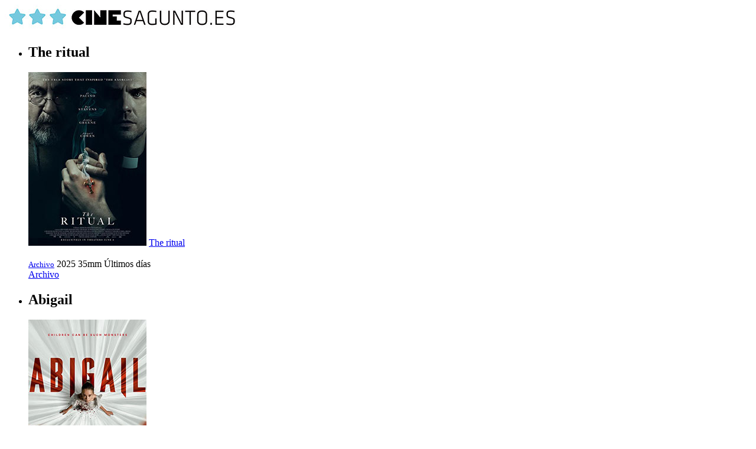

--- FILE ---
content_type: text/html; charset=UTF-8
request_url: https://www.cinesagunto.es/actor/dan-stevens/
body_size: 8638
content:
<!DOCTYPE html>
<html lang="es">
<head>



<meta charset="UTF-8">
<meta name="viewport" content="width=device-width" />
<meta property="fb:admins" content="746605147" />
<link rel="shortcut icon" href="https://www.cinesagunto.es/wp-content/themes/cinesagunto/images/favicon.ico" type="image/x-icon" />

<base href="https://www.cinesagunto.es"/>
<link rel="stylesheet" type="text/css" href="https://www.cinesagunto.es/wp-content/themes/cinesagunto/style.css"/>

    
  <!-- Manifest added by SuperPWA - Progressive Web Apps Plugin For WordPress -->
<link rel="manifest" href="/superpwa-manifest.json">
<meta name="theme-color" content="#7ec8e1">
<!-- / SuperPWA.com -->
<meta name='robots' content='index, follow, max-image-preview:large, max-snippet:-1, max-video-preview:-1' />
	<style>img:is([sizes="auto" i], [sizes^="auto," i]) { contain-intrinsic-size: 3000px 1500px }</style>
	
	<!-- This site is optimized with the Yoast SEO plugin v26.4 - https://yoast.com/wordpress/plugins/seo/ -->
	<title>Dan Stevens archivos - CineSagunto.es</title>
	<link rel="canonical" href="https://www.cinesagunto.es/actor/dan-stevens/" />
	<meta property="og:locale" content="es_ES" />
	<meta property="og:type" content="article" />
	<meta property="og:title" content="Dan Stevens archivos - CineSagunto.es" />
	<meta property="og:url" content="https://www.cinesagunto.es/actor/dan-stevens/" />
	<meta property="og:site_name" content="CineSagunto.es" />
	<meta property="og:image" content="https://www.cinesagunto.es/wp-content/uploads/2015/11/cinesagunto_blanc3.jpg" />
	<meta property="og:image:width" content="220" />
	<meta property="og:image:height" content="90" />
	<meta property="og:image:type" content="image/jpeg" />
	<meta name="twitter:card" content="summary_large_image" />
	<meta name="twitter:site" content="@CineSagunto" />
	<script type="application/ld+json" class="yoast-schema-graph">{"@context":"https://schema.org","@graph":[{"@type":"CollectionPage","@id":"https://www.cinesagunto.es/actor/dan-stevens/","url":"https://www.cinesagunto.es/actor/dan-stevens/","name":"Dan Stevens archivos - CineSagunto.es","isPartOf":{"@id":"https://www.cinesagunto.es/#website"},"primaryImageOfPage":{"@id":"https://www.cinesagunto.es/actor/dan-stevens/#primaryimage"},"image":{"@id":"https://www.cinesagunto.es/actor/dan-stevens/#primaryimage"},"thumbnailUrl":"https://www.cinesagunto.es/wp-content/uploads/2025/06/the_ritual__Alucine-Puerto-Sagunto.jpg","breadcrumb":{"@id":"https://www.cinesagunto.es/actor/dan-stevens/#breadcrumb"},"inLanguage":"es"},{"@type":"ImageObject","inLanguage":"es","@id":"https://www.cinesagunto.es/actor/dan-stevens/#primaryimage","url":"https://www.cinesagunto.es/wp-content/uploads/2025/06/the_ritual__Alucine-Puerto-Sagunto.jpg","contentUrl":"https://www.cinesagunto.es/wp-content/uploads/2025/06/the_ritual__Alucine-Puerto-Sagunto.jpg","width":200,"height":294},{"@type":"BreadcrumbList","@id":"https://www.cinesagunto.es/actor/dan-stevens/#breadcrumb","itemListElement":[{"@type":"ListItem","position":1,"name":"Portada","item":"https://www.cinesagunto.es/"},{"@type":"ListItem","position":2,"name":"Dan Stevens"}]},{"@type":"WebSite","@id":"https://www.cinesagunto.es/#website","url":"https://www.cinesagunto.es/","name":"CineSagunto.es","description":"Alucine Puerto Sagunto - Yelmo Sagunto - Estrenos, programación, cartelera, horarios...","publisher":{"@id":"https://www.cinesagunto.es/#organization"},"alternateName":"Alucine Puerto Sagunto - Yelmo Sagunto - CineSagunto.es","potentialAction":[{"@type":"SearchAction","target":{"@type":"EntryPoint","urlTemplate":"https://www.cinesagunto.es/?s={search_term_string}"},"query-input":{"@type":"PropertyValueSpecification","valueRequired":true,"valueName":"search_term_string"}}],"inLanguage":"es"},{"@type":"Organization","@id":"https://www.cinesagunto.es/#organization","name":"CineSagunto.es","alternateName":"Alucine Puerto Sagunto - Yelmo Sagunto - Estrenos, programación, cartelera, horarios...","url":"https://www.cinesagunto.es/","logo":{"@type":"ImageObject","inLanguage":"es","@id":"https://www.cinesagunto.es/#/schema/logo/image/","url":"https://www.cinesagunto.es/wp-content/uploads/2015/11/cinesagunto_blanc3.jpg","contentUrl":"https://www.cinesagunto.es/wp-content/uploads/2015/11/cinesagunto_blanc3.jpg","width":220,"height":90,"caption":"CineSagunto.es"},"image":{"@id":"https://www.cinesagunto.es/#/schema/logo/image/"},"sameAs":["https://www.facebook.com/cinesagunto","https://x.com/CineSagunto"]}]}</script>
	<!-- / Yoast SEO plugin. -->


<link rel='stylesheet' id='wp-block-library-css' href='https://www.cinesagunto.es/wp-includes/css/dist/block-library/style.min.css?ver=b000aa2ef43c15687fa50c8ddec3492c' type='text/css' media='all' />
<style id='classic-theme-styles-inline-css' type='text/css'>
/*! This file is auto-generated */
.wp-block-button__link{color:#fff;background-color:#32373c;border-radius:9999px;box-shadow:none;text-decoration:none;padding:calc(.667em + 2px) calc(1.333em + 2px);font-size:1.125em}.wp-block-file__button{background:#32373c;color:#fff;text-decoration:none}
</style>
<style id='global-styles-inline-css' type='text/css'>
:root{--wp--preset--aspect-ratio--square: 1;--wp--preset--aspect-ratio--4-3: 4/3;--wp--preset--aspect-ratio--3-4: 3/4;--wp--preset--aspect-ratio--3-2: 3/2;--wp--preset--aspect-ratio--2-3: 2/3;--wp--preset--aspect-ratio--16-9: 16/9;--wp--preset--aspect-ratio--9-16: 9/16;--wp--preset--color--black: #000000;--wp--preset--color--cyan-bluish-gray: #abb8c3;--wp--preset--color--white: #ffffff;--wp--preset--color--pale-pink: #f78da7;--wp--preset--color--vivid-red: #cf2e2e;--wp--preset--color--luminous-vivid-orange: #ff6900;--wp--preset--color--luminous-vivid-amber: #fcb900;--wp--preset--color--light-green-cyan: #7bdcb5;--wp--preset--color--vivid-green-cyan: #00d084;--wp--preset--color--pale-cyan-blue: #8ed1fc;--wp--preset--color--vivid-cyan-blue: #0693e3;--wp--preset--color--vivid-purple: #9b51e0;--wp--preset--gradient--vivid-cyan-blue-to-vivid-purple: linear-gradient(135deg,rgba(6,147,227,1) 0%,rgb(155,81,224) 100%);--wp--preset--gradient--light-green-cyan-to-vivid-green-cyan: linear-gradient(135deg,rgb(122,220,180) 0%,rgb(0,208,130) 100%);--wp--preset--gradient--luminous-vivid-amber-to-luminous-vivid-orange: linear-gradient(135deg,rgba(252,185,0,1) 0%,rgba(255,105,0,1) 100%);--wp--preset--gradient--luminous-vivid-orange-to-vivid-red: linear-gradient(135deg,rgba(255,105,0,1) 0%,rgb(207,46,46) 100%);--wp--preset--gradient--very-light-gray-to-cyan-bluish-gray: linear-gradient(135deg,rgb(238,238,238) 0%,rgb(169,184,195) 100%);--wp--preset--gradient--cool-to-warm-spectrum: linear-gradient(135deg,rgb(74,234,220) 0%,rgb(151,120,209) 20%,rgb(207,42,186) 40%,rgb(238,44,130) 60%,rgb(251,105,98) 80%,rgb(254,248,76) 100%);--wp--preset--gradient--blush-light-purple: linear-gradient(135deg,rgb(255,206,236) 0%,rgb(152,150,240) 100%);--wp--preset--gradient--blush-bordeaux: linear-gradient(135deg,rgb(254,205,165) 0%,rgb(254,45,45) 50%,rgb(107,0,62) 100%);--wp--preset--gradient--luminous-dusk: linear-gradient(135deg,rgb(255,203,112) 0%,rgb(199,81,192) 50%,rgb(65,88,208) 100%);--wp--preset--gradient--pale-ocean: linear-gradient(135deg,rgb(255,245,203) 0%,rgb(182,227,212) 50%,rgb(51,167,181) 100%);--wp--preset--gradient--electric-grass: linear-gradient(135deg,rgb(202,248,128) 0%,rgb(113,206,126) 100%);--wp--preset--gradient--midnight: linear-gradient(135deg,rgb(2,3,129) 0%,rgb(40,116,252) 100%);--wp--preset--font-size--small: 13px;--wp--preset--font-size--medium: 20px;--wp--preset--font-size--large: 36px;--wp--preset--font-size--x-large: 42px;--wp--preset--spacing--20: 0.44rem;--wp--preset--spacing--30: 0.67rem;--wp--preset--spacing--40: 1rem;--wp--preset--spacing--50: 1.5rem;--wp--preset--spacing--60: 2.25rem;--wp--preset--spacing--70: 3.38rem;--wp--preset--spacing--80: 5.06rem;--wp--preset--shadow--natural: 6px 6px 9px rgba(0, 0, 0, 0.2);--wp--preset--shadow--deep: 12px 12px 50px rgba(0, 0, 0, 0.4);--wp--preset--shadow--sharp: 6px 6px 0px rgba(0, 0, 0, 0.2);--wp--preset--shadow--outlined: 6px 6px 0px -3px rgba(255, 255, 255, 1), 6px 6px rgba(0, 0, 0, 1);--wp--preset--shadow--crisp: 6px 6px 0px rgba(0, 0, 0, 1);}:where(.is-layout-flex){gap: 0.5em;}:where(.is-layout-grid){gap: 0.5em;}body .is-layout-flex{display: flex;}.is-layout-flex{flex-wrap: wrap;align-items: center;}.is-layout-flex > :is(*, div){margin: 0;}body .is-layout-grid{display: grid;}.is-layout-grid > :is(*, div){margin: 0;}:where(.wp-block-columns.is-layout-flex){gap: 2em;}:where(.wp-block-columns.is-layout-grid){gap: 2em;}:where(.wp-block-post-template.is-layout-flex){gap: 1.25em;}:where(.wp-block-post-template.is-layout-grid){gap: 1.25em;}.has-black-color{color: var(--wp--preset--color--black) !important;}.has-cyan-bluish-gray-color{color: var(--wp--preset--color--cyan-bluish-gray) !important;}.has-white-color{color: var(--wp--preset--color--white) !important;}.has-pale-pink-color{color: var(--wp--preset--color--pale-pink) !important;}.has-vivid-red-color{color: var(--wp--preset--color--vivid-red) !important;}.has-luminous-vivid-orange-color{color: var(--wp--preset--color--luminous-vivid-orange) !important;}.has-luminous-vivid-amber-color{color: var(--wp--preset--color--luminous-vivid-amber) !important;}.has-light-green-cyan-color{color: var(--wp--preset--color--light-green-cyan) !important;}.has-vivid-green-cyan-color{color: var(--wp--preset--color--vivid-green-cyan) !important;}.has-pale-cyan-blue-color{color: var(--wp--preset--color--pale-cyan-blue) !important;}.has-vivid-cyan-blue-color{color: var(--wp--preset--color--vivid-cyan-blue) !important;}.has-vivid-purple-color{color: var(--wp--preset--color--vivid-purple) !important;}.has-black-background-color{background-color: var(--wp--preset--color--black) !important;}.has-cyan-bluish-gray-background-color{background-color: var(--wp--preset--color--cyan-bluish-gray) !important;}.has-white-background-color{background-color: var(--wp--preset--color--white) !important;}.has-pale-pink-background-color{background-color: var(--wp--preset--color--pale-pink) !important;}.has-vivid-red-background-color{background-color: var(--wp--preset--color--vivid-red) !important;}.has-luminous-vivid-orange-background-color{background-color: var(--wp--preset--color--luminous-vivid-orange) !important;}.has-luminous-vivid-amber-background-color{background-color: var(--wp--preset--color--luminous-vivid-amber) !important;}.has-light-green-cyan-background-color{background-color: var(--wp--preset--color--light-green-cyan) !important;}.has-vivid-green-cyan-background-color{background-color: var(--wp--preset--color--vivid-green-cyan) !important;}.has-pale-cyan-blue-background-color{background-color: var(--wp--preset--color--pale-cyan-blue) !important;}.has-vivid-cyan-blue-background-color{background-color: var(--wp--preset--color--vivid-cyan-blue) !important;}.has-vivid-purple-background-color{background-color: var(--wp--preset--color--vivid-purple) !important;}.has-black-border-color{border-color: var(--wp--preset--color--black) !important;}.has-cyan-bluish-gray-border-color{border-color: var(--wp--preset--color--cyan-bluish-gray) !important;}.has-white-border-color{border-color: var(--wp--preset--color--white) !important;}.has-pale-pink-border-color{border-color: var(--wp--preset--color--pale-pink) !important;}.has-vivid-red-border-color{border-color: var(--wp--preset--color--vivid-red) !important;}.has-luminous-vivid-orange-border-color{border-color: var(--wp--preset--color--luminous-vivid-orange) !important;}.has-luminous-vivid-amber-border-color{border-color: var(--wp--preset--color--luminous-vivid-amber) !important;}.has-light-green-cyan-border-color{border-color: var(--wp--preset--color--light-green-cyan) !important;}.has-vivid-green-cyan-border-color{border-color: var(--wp--preset--color--vivid-green-cyan) !important;}.has-pale-cyan-blue-border-color{border-color: var(--wp--preset--color--pale-cyan-blue) !important;}.has-vivid-cyan-blue-border-color{border-color: var(--wp--preset--color--vivid-cyan-blue) !important;}.has-vivid-purple-border-color{border-color: var(--wp--preset--color--vivid-purple) !important;}.has-vivid-cyan-blue-to-vivid-purple-gradient-background{background: var(--wp--preset--gradient--vivid-cyan-blue-to-vivid-purple) !important;}.has-light-green-cyan-to-vivid-green-cyan-gradient-background{background: var(--wp--preset--gradient--light-green-cyan-to-vivid-green-cyan) !important;}.has-luminous-vivid-amber-to-luminous-vivid-orange-gradient-background{background: var(--wp--preset--gradient--luminous-vivid-amber-to-luminous-vivid-orange) !important;}.has-luminous-vivid-orange-to-vivid-red-gradient-background{background: var(--wp--preset--gradient--luminous-vivid-orange-to-vivid-red) !important;}.has-very-light-gray-to-cyan-bluish-gray-gradient-background{background: var(--wp--preset--gradient--very-light-gray-to-cyan-bluish-gray) !important;}.has-cool-to-warm-spectrum-gradient-background{background: var(--wp--preset--gradient--cool-to-warm-spectrum) !important;}.has-blush-light-purple-gradient-background{background: var(--wp--preset--gradient--blush-light-purple) !important;}.has-blush-bordeaux-gradient-background{background: var(--wp--preset--gradient--blush-bordeaux) !important;}.has-luminous-dusk-gradient-background{background: var(--wp--preset--gradient--luminous-dusk) !important;}.has-pale-ocean-gradient-background{background: var(--wp--preset--gradient--pale-ocean) !important;}.has-electric-grass-gradient-background{background: var(--wp--preset--gradient--electric-grass) !important;}.has-midnight-gradient-background{background: var(--wp--preset--gradient--midnight) !important;}.has-small-font-size{font-size: var(--wp--preset--font-size--small) !important;}.has-medium-font-size{font-size: var(--wp--preset--font-size--medium) !important;}.has-large-font-size{font-size: var(--wp--preset--font-size--large) !important;}.has-x-large-font-size{font-size: var(--wp--preset--font-size--x-large) !important;}
:where(.wp-block-post-template.is-layout-flex){gap: 1.25em;}:where(.wp-block-post-template.is-layout-grid){gap: 1.25em;}
:where(.wp-block-columns.is-layout-flex){gap: 2em;}:where(.wp-block-columns.is-layout-grid){gap: 2em;}
:root :where(.wp-block-pullquote){font-size: 1.5em;line-height: 1.6;}
</style>
<link rel='stylesheet' id='cookie-law-info-css' href='https://www.cinesagunto.es/wp-content/plugins/cookie-law-info/legacy/public/css/cookie-law-info-public.css?ver=3.3.6' type='text/css' media='all' />
<link rel='stylesheet' id='cookie-law-info-gdpr-css' href='https://www.cinesagunto.es/wp-content/plugins/cookie-law-info/legacy/public/css/cookie-law-info-gdpr.css?ver=3.3.6' type='text/css' media='all' />
<script type="text/javascript" src="https://www.cinesagunto.es/wp-includes/js/jquery/jquery.min.js?ver=3.7.1" id="jquery-core-js"></script>
<script type="text/javascript" src="https://www.cinesagunto.es/wp-includes/js/jquery/jquery-migrate.min.js?ver=3.4.1" id="jquery-migrate-js"></script>
<script type="text/javascript" async src="https://www.cinesagunto.es/wp-content/plugins/burst-statistics/helpers/timeme/timeme.min.js?ver=1762798648" id="burst-timeme-js"></script>
<script type="text/javascript" id="cookie-law-info-js-extra">
/* <![CDATA[ */
var Cli_Data = {"nn_cookie_ids":[],"cookielist":[],"non_necessary_cookies":[],"ccpaEnabled":"","ccpaRegionBased":"","ccpaBarEnabled":"","strictlyEnabled":["necessary","obligatoire"],"ccpaType":"gdpr","js_blocking":"","custom_integration":"","triggerDomRefresh":"","secure_cookies":""};
var cli_cookiebar_settings = {"animate_speed_hide":"500","animate_speed_show":"500","background":"#fff","border":"#444","border_on":"","button_1_button_colour":"#81d742","button_1_button_hover":"#67ac35","button_1_link_colour":"#000000","button_1_as_button":"1","button_1_new_win":"1","button_2_button_colour":"#333","button_2_button_hover":"#292929","button_2_link_colour":"#444","button_2_as_button":"","button_2_hidebar":"1","button_3_button_colour":"#000","button_3_button_hover":"#000000","button_3_link_colour":"#fff","button_3_as_button":"1","button_3_new_win":"","button_4_button_colour":"#000","button_4_button_hover":"#000000","button_4_link_colour":"#fff","button_4_as_button":"1","button_7_button_colour":"#61a229","button_7_button_hover":"#4e8221","button_7_link_colour":"#fff","button_7_as_button":"1","button_7_new_win":"","font_family":"inherit","header_fix":"","notify_animate_hide":"1","notify_animate_show":"1","notify_div_id":"#cookie-law-info-bar","notify_position_horizontal":"right","notify_position_vertical":"bottom","scroll_close":"","scroll_close_reload":"","accept_close_reload":"","reject_close_reload":"","showagain_tab":"","showagain_background":"#fff","showagain_border":"#000","showagain_div_id":"#cookie-law-info-again","showagain_x_position":"100px","text":"#000","show_once_yn":"","show_once":"10000","logging_on":"","as_popup":"","popup_overlay":"1","bar_heading_text":"","cookie_bar_as":"banner","popup_showagain_position":"bottom-right","widget_position":"left"};
var log_object = {"ajax_url":"https:\/\/www.cinesagunto.es\/wp-admin\/admin-ajax.php"};
/* ]]> */
</script>
<script type="text/javascript" src="https://www.cinesagunto.es/wp-content/plugins/cookie-law-info/legacy/public/js/cookie-law-info-public.js?ver=3.3.6" id="cookie-law-info-js"></script>
  


<meta name="generator" content="WP Rocket 3.20.1.2" data-wpr-features="wpr_desktop" /></head>
<body data-rsssl=1 data-burst_id="2396" data-burst_type="tax">


<!-- header -->
<div data-rocket-location-hash="390da3e7ba8a8353e56ad98be98d5b0e" class="header">
<div data-rocket-location-hash="b6c43bc7c737551c0ffa73f504101ea0" class="box_h">
<div data-rocket-location-hash="84ed4d5a10953f3955b9bcba2177f3bd" class="logo">
<a href="https://www.cinesagunto.es/" title="CINE SAGUNTO"><img src="https://www.cinesagunto.es/imagenes/Cine-Sagunto.jpg" alt="CINE SAGUNTO" /></a>
</div>
<div id="navigation">
</div>


</div>

</div>
<!-- fin header -->

		

		</div>




<div data-rocket-location-hash="b94e5d061ee058087452c3f41496def0" class="contenedor">


<div data-rocket-location-hash="f57f85874ced15493ca65ac0a3d37a35" class="items">
<ul class="post">
		


<li>
<div class="imagen">
<h2>The ritual</h2>
<img src="https://www.cinesagunto.es/wp-content/uploads/2025/06/the_ritual__Alucine-Puerto-Sagunto.jpg" alt="The ritual" />
<A HREF="https://www.cinesagunto.es/the-ritual/"><span class="player"><span class="cp-title">The ritual<br /><br /><small>Archivo</small></span></span></A>
<span class="year">2025</span>
<span class="calidad">35mm</span>

	<span class="borderojo">Últimos días</span>
	
</div>
<div class="data">
	<a href='https://www.cinesagunto.es/archivo/' title='Archivo'>Archivo</a><!--span class="visitas">
	<span class="abc-c" style="width:65px;">
		<span class="abc-r" style="width: 0%;"></span>
	</span></span-->
<br style="clear:both" /></div>
</li>

<li>
<div class="imagen">
<h2>Abigail</h2>
<img src="https://www.cinesagunto.es/wp-content/uploads/2024/04/abigail__Yelmo-Alucine-Sagunt.jpg" alt="Abigail" />
<A HREF="https://www.cinesagunto.es/abigail/"><span class="player"><span class="cp-title">Abigail<br /><br /><small>Archivo</small></span></span></A>
<span class="year">2024</span>
<span class="calidad">35mm</span>


</div>
<div class="data">
	<a href='https://www.cinesagunto.es/archivo/' title='Archivo'>Archivo</a><!--span class="visitas">
	<span class="abc-c" style="width:65px;">
		<span class="abc-r" style="width: 0%;"></span>
	</span></span-->
<br style="clear:both" /></div>
</li>

<li>
<div class="imagen">
<h2>Godzilla y Kong: El nuevo imperio</h2>
<img src="https://www.cinesagunto.es/wp-content/uploads/2024/03/godzilla_kong_el-nuevo-imperio__Yelmo-Alucine-Sagunto.jpg" alt="Godzilla y Kong: El nuevo imperio" />
<A HREF="https://www.cinesagunto.es/godzilla-y-kong-el-nuevo-imperio/"><span class="player"><span class="cp-title">Godzilla y Kong: El nuevo imperio<br /><br /><small>Archivo</small></span></span></A>
<span class="year">2024</span>
<span class="calidad">35mm</span>

	<span class="borderojo">Últimos días</span>
	
</div>
<div class="data">
	<a href='https://www.cinesagunto.es/archivo/' title='Archivo'>Archivo</a><!--span class="visitas">
	<span class="abc-c" style="width:65px;">
		<span class="abc-r" style="width: 0%;"></span>
	</span></span-->
<br style="clear:both" /></div>
</li>

<li>
<div class="imagen">
<h2>La llamada de lo salvaje</h2>
<img src="https://www.cinesagunto.es/wp-content/uploads/2020/02/la-llamada-de-lo-salvaje__Yelmo-Alucine-Sagunto.jpg" alt="La llamada de lo salvaje" />
<A HREF="https://www.cinesagunto.es/la-llamada-de-lo-salvaje/"><span class="player"><span class="cp-title">La llamada de lo salvaje<br /><br /><small>Archivo</small></span></span></A>
<span class="year">2020</span>
<span class="calidad">35mm</span>


</div>
<div class="data">
	<a href='https://www.cinesagunto.es/archivo/' title='Archivo'>Archivo</a><!--span class="visitas">
	<span class="abc-c" style="width:65px;">
		<span class="abc-r" style="width: 0%;"></span>
	</span></span-->
<br style="clear:both" /></div>
</li>

<li>
<div class="imagen">
<h2>Norman, el hombre que lo conseguía todo</h2>
<img src="https://www.cinesagunto.es/wp-content/uploads/2017/06/Norman-el-hombre-que-lo-conseguia-todo_Alucine-Sagunto.jpg" alt="Norman, el hombre que lo conseguía todo" />
<A HREF="https://www.cinesagunto.es/norman-el-hombre-que-lo-conseguia-todo/"><span class="player"><span class="cp-title">Norman, el hombre que lo conseguía todo<br /><br /><small>Archivo</small></span></span></A>
<span class="year">2016</span>
<span class="calidad">35mm</span>


</div>
<div class="data">
	<a href='https://www.cinesagunto.es/archivo/' title='Archivo'>Archivo</a><!--span class="visitas">
	<span class="abc-c" style="width:65px;">
		<span class="abc-r" style="width: 0%;"></span>
	</span></span-->
<br style="clear:both" /></div>
</li>

<li>
<div class="imagen">
<h2>La bella y la bestia</h2>
<img src="https://www.cinesagunto.es/wp-content/uploads/2017/03/La-bella-y-la-bestia-2017_Alucine-Sagunto.jpg" alt="La bella y la bestia" />
<A HREF="https://www.cinesagunto.es/la-bella-y-la-bestia/"><span class="player"><span class="cp-title">La bella y la bestia<br /><br /><small>Archivo</small></span></span></A>
<span class="year">2017</span>
<span class="calidad">35mm</span>


</div>
<div class="data">
	<a href='https://www.cinesagunto.es/archivo/' title='Archivo'>Archivo</a><!--span class="visitas">
	<span class="abc-c" style="width:65px;">
		<span class="abc-r" style="width: 0%;"></span>
	</span></span-->
<br style="clear:both" /></div>
</li>
						



	          
            




</ul>

</div>

<div data-rocket-location-hash="6991f8cecdbcc6ac550af59b8918e236" class="paginacion">
</div>


</div>
<!-- fin contenedor -->
<div data-rocket-location-hash="8523e73bc5326c1eb5b9ee5b5c8fddd6" class="footer">
<div data-rocket-location-hash="cc07b22f0648890350fe06f0a094f9d3" class="box_f">
<div data-rocket-location-hash="38d4c1de986d345382f3e80c07f87d3b" class="f_texto">

2025 <b>Cine Sagunto</b> 
- <!--a href="info-publicidad">Publicidad</a--> 
<a href="precios-alucine-sagunto/" title="Precios">Precios</a> - 
<a href="archivo" title="Archivos">Archivo</a> - 
<a href="aviso-legal" rel="nofollow" title="Aviso Legal">Aviso Legal</a> - 
<a href="cookie-policy/" rel="nofollow" title="Politica Legal">Pol&iacute;tica de cookies</a> - 
<a href="contacto">Contacto</a>
</div>

</div>
</div>
</div>
<div id='IrArriba'>
<a href='#Arriba'><span></span></a>
</div>
<script type='text/javascript'>
//<![CDATA[
jQuery.noConflict();
jQuery(document).ready(function() {
jQuery("#IrArriba").hide();
jQuery(function () {
jQuery(window).scroll(function () {
if (jQuery(this).scrollTop() > 200) {
jQuery('#IrArriba').fadeIn();
} else {
jQuery('#IrArriba').fadeOut();
}
});
jQuery('#IrArriba a').click(function () {
jQuery('body,html').animate({
scrollTop: 0
}, 800);
return false;
});
});
});
//]]>
</script>

<script type="speculationrules">
{"prefetch":[{"source":"document","where":{"and":[{"href_matches":"\/*"},{"not":{"href_matches":["\/wp-*.php","\/wp-admin\/*","\/wp-content\/uploads\/*","\/wp-content\/*","\/wp-content\/plugins\/*","\/wp-content\/themes\/cinesagunto\/*","\/*\\?(.+)"]}},{"not":{"selector_matches":"a[rel~=\"nofollow\"]"}},{"not":{"selector_matches":".no-prefetch, .no-prefetch a"}}]},"eagerness":"conservative"}]}
</script>
<!--googleoff: all--><div id="cookie-law-info-bar" data-nosnippet="true"><span>Esta web utiliza cookies para mejorar tu experiencia de uso. <a role='button' data-cli_action="accept" id="cookie_action_close_header" target="_blank" class="medium cli-plugin-button cli-plugin-main-button cookie_action_close_header cli_action_button wt-cli-accept-btn">Aceptar</a> <a href="https://www.google.es" id="CONSTANT_OPEN_URL" class="medium cli-plugin-button cli-plugin-main-button cookie_action_close_header_reject cli_action_button wt-cli-reject-btn" data-cli_action="reject">Rechazar</a> <a href="https://www.cinesagunto.es/aviso-legal/" id="CONSTANT_OPEN_URL" target="_blank" class="cli-plugin-main-link">leer más</a></span></div><div id="cookie-law-info-again" data-nosnippet="true"><span id="cookie_hdr_showagain">Política de Cookies</span></div><div class="cli-modal" data-nosnippet="true" id="cliSettingsPopup" tabindex="-1" role="dialog" aria-labelledby="cliSettingsPopup" aria-hidden="true">
  <div class="cli-modal-dialog" role="document">
	<div class="cli-modal-content cli-bar-popup">
		  <button type="button" class="cli-modal-close" id="cliModalClose">
			<svg class="" viewBox="0 0 24 24"><path d="M19 6.41l-1.41-1.41-5.59 5.59-5.59-5.59-1.41 1.41 5.59 5.59-5.59 5.59 1.41 1.41 5.59-5.59 5.59 5.59 1.41-1.41-5.59-5.59z"></path><path d="M0 0h24v24h-24z" fill="none"></path></svg>
			<span class="wt-cli-sr-only">Cerrar</span>
		  </button>
		  <div class="cli-modal-body">
			<div class="cli-container-fluid cli-tab-container">
	<div class="cli-row">
		<div class="cli-col-12 cli-align-items-stretch cli-px-0">
			<div class="cli-privacy-overview">
								<div class="cli-privacy-content">
					<div class="cli-privacy-content-text"></div>
				</div>
				<a class="cli-privacy-readmore" aria-label="Mostrar más" role="button" data-readmore-text="Mostrar más" data-readless-text="Mostrar menos"></a>			</div>
		</div>
		<div class="cli-col-12 cli-align-items-stretch cli-px-0 cli-tab-section-container">
												<div class="cli-tab-section">
						<div class="cli-tab-header">
							<a role="button" tabindex="0" class="cli-nav-link cli-settings-mobile" data-target="necessary" data-toggle="cli-toggle-tab">
															</a>
															<div class="wt-cli-necessary-checkbox">
									<input type="checkbox" class="cli-user-preference-checkbox"  id="wt-cli-checkbox-necessary" data-id="checkbox-necessary" checked="checked"  />
									<label class="form-check-label" for="wt-cli-checkbox-necessary"></label>
								</div>
								<span class="cli-necessary-caption">Siempre activado</span>
													</div>
						<div class="cli-tab-content">
							<div class="cli-tab-pane cli-fade" data-id="necessary">
								<div class="wt-cli-cookie-description">
																	</div>
							</div>
						</div>
					</div>
																		</div>
	</div>
</div>
		  </div>
		  <div class="cli-modal-footer">
			<div class="wt-cli-element cli-container-fluid cli-tab-container">
				<div class="cli-row">
					<div class="cli-col-12 cli-align-items-stretch cli-px-0">
						<div class="cli-tab-footer wt-cli-privacy-overview-actions">
						
															<a id="wt-cli-privacy-save-btn" role="button" tabindex="0" data-cli-action="accept" class="wt-cli-privacy-btn cli_setting_save_button wt-cli-privacy-accept-btn cli-btn">GUARDAR Y ACEPTAR</a>
													</div>
						
					</div>
				</div>
			</div>
		</div>
	</div>
  </div>
</div>
<div data-rocket-location-hash="80451f30ef98365944f97a4061877390" class="cli-modal-backdrop cli-fade cli-settings-overlay"></div>
<div data-rocket-location-hash="c6adfdb49badca67969c3171b2235e52" class="cli-modal-backdrop cli-fade cli-popupbar-overlay"></div>
<!--googleon: all--><script type="text/javascript" src="https://www.cinesagunto.es/wp-includes/js/dist/hooks.min.js?ver=4d63a3d491d11ffd8ac6" id="wp-hooks-js"></script>
<script type="text/javascript" src="https://www.cinesagunto.es/wp-includes/js/dist/i18n.min.js?ver=5e580eb46a90c2b997e6" id="wp-i18n-js"></script>
<script type="text/javascript" id="wp-i18n-js-after">
/* <![CDATA[ */
wp.i18n.setLocaleData( { 'text direction\u0004ltr': [ 'ltr' ] } );
/* ]]> */
</script>
<script type="text/javascript" src="https://www.cinesagunto.es/wp-includes/js/dist/vendor/wp-polyfill.min.js?ver=3.15.0" id="wp-polyfill-js"></script>
<script type="text/javascript" src="https://www.cinesagunto.es/wp-includes/js/dist/url.min.js?ver=c2964167dfe2477c14ea" id="wp-url-js"></script>
<script type="text/javascript" id="wp-api-fetch-js-translations">
/* <![CDATA[ */
( function( domain, translations ) {
	var localeData = translations.locale_data[ domain ] || translations.locale_data.messages;
	localeData[""].domain = domain;
	wp.i18n.setLocaleData( localeData, domain );
} )( "default", {"translation-revision-date":"2025-11-14 09:07:23+0000","generator":"GlotPress\/4.0.3","domain":"messages","locale_data":{"messages":{"":{"domain":"messages","plural-forms":"nplurals=2; plural=n != 1;","lang":"es"},"You are probably offline.":["Probablemente est\u00e1s desconectado."],"Media upload failed. If this is a photo or a large image, please scale it down and try again.":["La subida de medios ha fallado. Si esto es una foto o una imagen grande, por favor, reduce su tama\u00f1o e int\u00e9ntalo de nuevo."],"The response is not a valid JSON response.":["Las respuesta no es una respuesta JSON v\u00e1lida."],"An unknown error occurred.":["Ha ocurrido un error desconocido."]}},"comment":{"reference":"wp-includes\/js\/dist\/api-fetch.js"}} );
/* ]]> */
</script>
<script type="text/javascript" src="https://www.cinesagunto.es/wp-includes/js/dist/api-fetch.min.js?ver=3623a576c78df404ff20" id="wp-api-fetch-js"></script>
<script type="text/javascript" id="wp-api-fetch-js-after">
/* <![CDATA[ */
wp.apiFetch.use( wp.apiFetch.createRootURLMiddleware( "https://www.cinesagunto.es/wp-json/" ) );
wp.apiFetch.nonceMiddleware = wp.apiFetch.createNonceMiddleware( "c3b27a6689" );
wp.apiFetch.use( wp.apiFetch.nonceMiddleware );
wp.apiFetch.use( wp.apiFetch.mediaUploadMiddleware );
wp.apiFetch.nonceEndpoint = "https://www.cinesagunto.es/wp-admin/admin-ajax.php?action=rest-nonce";
/* ]]> */
</script>
<script type="text/javascript" id="burst-js-extra">
/* <![CDATA[ */
var burst = {"tracking":{"isInitialHit":true,"lastUpdateTimestamp":0,"beacon_url":"https:\/\/www.cinesagunto.es\/wp-content\/plugins\/burst-statistics\/endpoint.php","ajaxUrl":"https:\/\/www.cinesagunto.es\/wp-admin\/admin-ajax.php"},"options":{"cookieless":1,"pageUrl":"https:\/\/www.cinesagunto.es\/the-ritual\/","beacon_enabled":0,"do_not_track":1,"enable_turbo_mode":1,"track_url_change":0,"cookie_retention_days":30,"debug":0},"goals":{"completed":[],"scriptUrl":"https:\/\/www.cinesagunto.es\/wp-content\/plugins\/burst-statistics\/assets\/js\/build\/burst-goals.js?v=1762798648","active":[]},"cache":{"uid":null,"fingerprint":null,"isUserAgent":null,"isDoNotTrack":null,"useCookies":null}};
/* ]]> */
</script>
<script type="text/javascript" defer src="https://www.cinesagunto.es/wp-content/plugins/burst-statistics/assets/js/build/burst-cookieless.min.js?ver=1762798648" id="burst-js"></script>
<script type="text/javascript" id="superpwa-register-sw-js-extra">
/* <![CDATA[ */
var superpwa_sw = {"url":"\/superpwa-sw.js?2.2.24.1","disable_addtohome":"0","enableOnDesktop":"","offline_form_addon_active":"","ajax_url":"https:\/\/www.cinesagunto.es\/wp-admin\/admin-ajax.php","offline_message":"1","offline_message_txt":"Actualmente est\u00e1s desconectado.","online_message_txt":"You're back online . <a href=\"javascript:location.reload()\">refresh<\/a>","manifest_name":"superpwa-manifest.json"};
/* ]]> */
</script>
<script type="text/javascript" src="https://www.cinesagunto.es/wp-content/plugins/super-progressive-web-apps/public/js/register-sw.js?ver=2.2.39" id="superpwa-register-sw-js"></script>
 

<script src="https://www.cinesagunto.es/wp-content/themes/cinesagunto/js/jquery-3.5.1.min.js"></script>

  		<script>
			var mydate=new Date()
			var day=mydate.getDate()
			//document.write(""+day+"")

			$(function(){
				
				$("."+day+" span").append(" <div style='display:inline;color:#7ec8e1;font-weight:bold;'>&nbsp;&larr; HOY</div>");
				//$("ul.programacion li").append("</li>"); 
				//$(".postcontent li").text("Horarios no disponibles");
				
			})
		</script>

<script>var rocket_beacon_data = {"ajax_url":"https:\/\/www.cinesagunto.es\/wp-admin\/admin-ajax.php","nonce":"f64afb6727","url":"https:\/\/www.cinesagunto.es\/actor\/dan-stevens","is_mobile":false,"width_threshold":1600,"height_threshold":700,"delay":500,"debug":null,"status":{"atf":true,"lrc":true,"preconnect_external_domain":true},"elements":"img, video, picture, p, main, div, li, svg, section, header, span","lrc_threshold":1800,"preconnect_external_domain_elements":["link","script","iframe"],"preconnect_external_domain_exclusions":["static.cloudflareinsights.com","rel=\"profile\"","rel=\"preconnect\"","rel=\"dns-prefetch\"","rel=\"icon\""]}</script><script data-name="wpr-wpr-beacon" src='https://www.cinesagunto.es/wp-content/plugins/wp-rocket/assets/js/wpr-beacon.min.js' async></script></body>
</html>


<!-- This website is like a Rocket, isn't it? Performance optimized by WP Rocket. Learn more: https://wp-rocket.me - Debug: cached@1763783845 -->